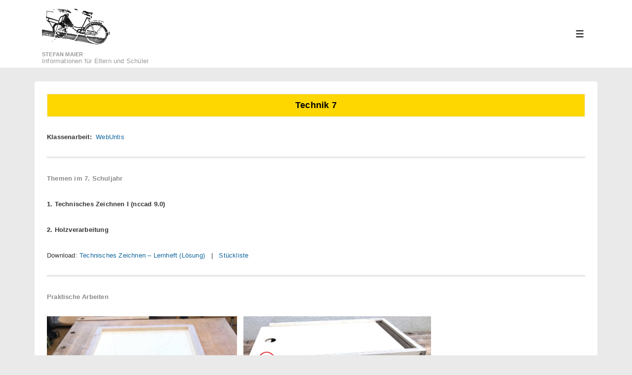

--- FILE ---
content_type: text/css
request_url: https://gugus.de/wp-content/plugins/hide-widget-title/style.css?ver=1.0
body_size: -5
content:
#text-4 h3 { display:none; }  #text-5 h3 { display:none; }  #custom_html-2 h3 { display:none; }  #text-3 h3 { display:none; }  